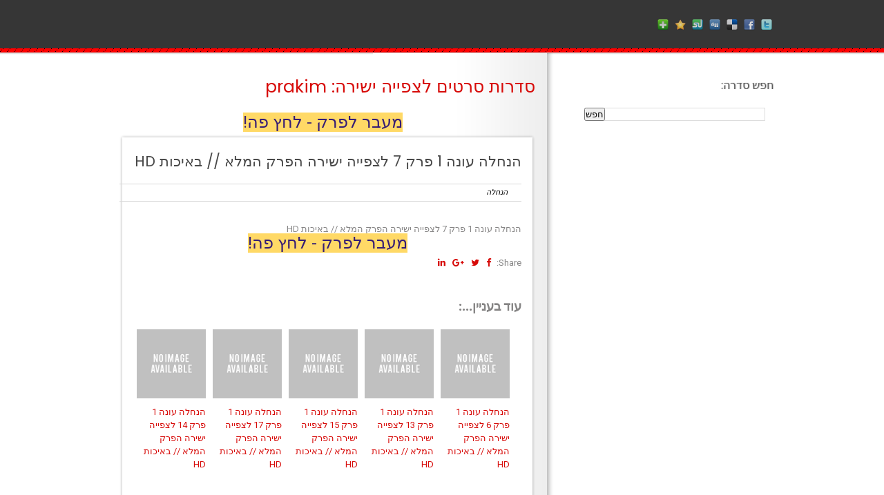

--- FILE ---
content_type: text/html; charset=UTF-8
request_url: http://www.newsmy.xyz/2020/12/1-7-hd_7.html
body_size: 20435
content:
<!DOCTYPE html>
<html class='v2' dir='rtl' lang='en-US' xmlns='http://www.w3.org/1999/xhtml' xmlns:b='http://www.google.com/2005/gml/b' xmlns:data='http://www.google.com/2005/gml/data' xmlns:expr='http://www.google.com/2005/gml/expr'>
<head>
<link href='https://www.blogger.com/static/v1/widgets/2542342212-css_bundle_v2_rtl.css' rel='stylesheet' type='text/css'/>
<script async='async' custom-element='amp-auto-ads' src='https://cdn.ampproject.org/v0/amp-auto-ads-0.1.js'>
</script>
<meta charset='UTF-8'/>
<link href='https://2.bp.blogspot.com/-X7jKr8mi0qY/W05fShYC2EI/AAAAAAAAADc/r7dPUGh0rTcWUVRCYBy_9Ifn8UgD8fVsgCLcBGAs/s1600/f2a0fd3a7113ff683f2cd674841679a5.png' rel='image_src'/>
<meta content='https://2.bp.blogspot.com/-X7jKr8mi0qY/W05fShYC2EI/AAAAAAAAADc/r7dPUGh0rTcWUVRCYBy_9Ifn8UgD8fVsgCLcBGAs/s1600/f2a0fd3a7113ff683f2cd674841679a5.png' property='og:image'/>
<meta content='480' property='og:image:width'/>
<meta content='360' property='og:image:height'/>
<meta content='text/html; charset=UTF-8' http-equiv='Content-Type'/>
<meta content='blogger' name='generator'/>
<link href='http://www.newsmy.xyz/favicon.ico' rel='icon' type='image/x-icon'/>
<link href='http://www.newsmy.xyz/2020/12/1-7-hd_7.html' rel='canonical'/>
<link rel="alternate" type="application/atom+xml" title="סדרות סרטים לצפייה ישירה: prakim - Atom" href="http://www.newsmy.xyz/feeds/posts/default" />
<link rel="alternate" type="application/rss+xml" title="סדרות סרטים לצפייה ישירה: prakim - RSS" href="http://www.newsmy.xyz/feeds/posts/default?alt=rss" />
<link rel="service.post" type="application/atom+xml" title="סדרות סרטים לצפייה ישירה: prakim - Atom" href="https://www.blogger.com/feeds/3126899750182315512/posts/default" />

<link rel="alternate" type="application/atom+xml" title="סדרות סרטים לצפייה ישירה: prakim - Atom" href="http://www.newsmy.xyz/feeds/8290224607727056138/comments/default" />
<!--Can't find substitution for tag [blog.ieCssRetrofitLinks]-->
<meta content='http://www.newsmy.xyz/2020/12/1-7-hd_7.html' property='og:url'/>
<meta content='הנחלה עונה 1 פרק 7 לצפייה ישירה הפרק המלא // באיכות HD' property='og:title'/>
<meta content='הנחלה עונה 1 פרק 7 לצפייה ישירה הפרק המלא // באיכות HD' property='og:description'/>
<link href='https://fonts.googleapis.com/css?family=Poppins:400,500,600,700,300&subset=latin,latin-ext' rel='stylesheet' type='text/css'/>
<link href='https://fonts.googleapis.com/css?family=Roboto:400,400italic,700,700italic&subset=latin,latin-ext' rel='stylesheet' type='text/css'/>
<link href='https://maxcdn.bootstrapcdn.com/font-awesome/4.6.3/css/font-awesome.min.css' rel='stylesheet'/>
<title>הנחלה עונה 1 פרק 7 לצפייה ישירה הפרק המלא // באיכות HD ~ סדרות סרטים לצפייה ישירה: prakim</title>
<!--[if lt IE 9]> <script src="https://oss.maxcdn.com/html5shiv/3.7.2/html5shiv.min.js"></script> <script src="https://oss.maxcdn.com/respond/1.4.2/respond.min.js"></script> <![endif]-->
<style id='page-skin-1' type='text/css'><!--
/*
-----------------------------------------------
Template Name  : Mularonis Magazine
Author         : NewBloggerThemes.com
Author URL     : http://newbloggerthemes.com/
Theme URL      : http://newbloggerthemes.com/mularonis-magazine-blogger-template/
Created Date   : Thursday, September 29, 2016
License        : This free Blogger template is licensed under the Creative Commons Attribution 3.0 License, which permits both personal and commercial use.
However, to satisfy the 'attribution' clause of the license, you are required to keep the footer links intact which provides due credit to its authors. For more specific details about the license, you may visit the URL below:
http://creativecommons.org/licenses/by/3.0/
----------------------------------------------- */
body#layout ul{list-style-type:none;list-style:none}
body#layout ul li{list-style-type:none;list-style:none}
body#layout #headerbwrap {height:auto;}
body#layout #content {}
body#layout .widget_searchnbt {display:none;}
body#layout .social-widgetnbt {display:none;}
body#layout #topnbt {display:none;}
/* Variable definitions
====================
*/
/* Use this with templates/template-twocol.html */
.section,.widget{margin:0;padding:0;}
.section, .widget {margin:0px;padding:0px;line-height: 1.5;}
.widget ul, .widget li {margin:0px;padding:0px;line-height: 1.5;}
html,body,div,span,applet,object,iframe,h1,h2,h3,h4,h5,h6,p,blockquote,pre,a,address,big,cite,code,pre,del,dfn,em,font,img,ins,kbd,q,s,samp,small,strike,strong,tt,var,b,u,i,center,dl,dt,dd,ol,ul,li,fieldset,form,label,legend,table,caption,tbody,tfoot,thead,tr,th,td{margin:0;padding:0;border:0;outline:0;font-size:100%;vertical-align:baseline;background:transparent;font-weight:normal;}
body{line-height:1;}
ol,ul{list-style:none;}
blockquote,q{quotes:none;}
blockquote:before,blockquote:after,q:before,q:after{content:'';content:none;}
:focus{outline:0;}
ins{text-decoration:none;}
del{text-decoration:line-through;}
table{border-collapse:collapse;border-spacing:0;}
ul li{list-style:none;}
h1{font-size:25px;margin-bottom:0.5em;}
h2{font-size:22px;}
h3{font-size:20px;margin-bottom:0.4em;}
h4{font-size:18px;margin-bottom:0.4em;}
h5{font-size:16px;margin-bottom:0.4em;}
h6{font-size:14px;margin-bottom:0.4em;}
code,pre{display:block;background:#ccc;border:1px solid #000;margin:10px 0;overflow:scroll;padding:10px;clear:both;}
.sf-menu,.sf-menu *{margin:0;padding:0;list-style:none;}
.sf-menu{line-height:1.0;}
.sf-menu ul{position:absolute;top:-999em;width:10em;}
.sf-menu ul li{width:100%;}
.sf-menu li:hover{visibility:inherit;}
.sf-menu li{float:left;position:relative;}
.sf-menu a{display:block;position:relative;}
.sf-menu li:hover ul,.sf-menu li.sfHover ul{left:0;top:2.5em;z-index:99;}
ul.sf-menu li:hover li ul,ul.sf-menu li.sfHover li ul{top:-999em;}
ul.sf-menu li li:hover ul,ul.sf-menu li li.sfHover ul{left:10em;top:0;}
ul.sf-menu li li:hover li ul,ul.sf-menu li li.sfHover li ul{top:-999em;}
ul.sf-menu li li li:hover ul,ul.sf-menu li li li.sfHover ul{left:10em;top:0;}
*{margin:0;padding:0;}
/***************LINKS*************************/
a:link,a:visited{color:#d70b09;text-decoration:none;}
a:hover{color:#363636;}
/***************END LINKS*************************/
html body{background:#fff url(https://blogger.googleusercontent.com/img/b/R29vZ2xl/AVvXsEiMcVtNlrtwS5NZctQJKbJhP-WvOvswH2RukJ2T1x5ASLLmHc73fWA_jadW0vIB5vxxKVqx_EK-WZ7rZolUy-wq_1E_jgP3Ryy660MF0BBQNszW1yLVhGE9_aGPffEmNPpmr0mwAm_VVe0/s1600/header.png) repeat-x;font-size:13px;font-family:Roboto,Arial,Verdana,Tahoma,Times New Roman;line-height:1.5;color:#868585;}
h1,h2,h3,h4,h5,h6{font-family:Poppins;}
/***************LAYOUT*************************/
#mainwrapnbt{margin:-2px auto 0;width:960px;background:url(https://blogger.googleusercontent.com/img/b/R29vZ2xl/AVvXsEgKyO7L0JqDXeidKXz7myXUYcFSVZXfz3P3F1N8_eZbFsiflNrj1GvW1LC5DQ8hGWsrP5MJ2VZk2v3sdxhT5l-FfxywodaV72hdNSWmpCv0bViW2cDWd0ObtFkuMGGvqVkmPZmRTeyXepk/s1600/bg.png) repeat-y scroll 380px 0;padding-top:35px;position:relative;z-index:1;overflow:hidden;}
#headernbt{width:645px;height:auto;margin-bottom:20px;}
#blogtitlenbt{float:none;padding-left:2px;}
.site-descriptionnbt{color:#b7b6b6;font-size:13px;}
/* -------- START PAGE MENU -------- */
#topnbt{width:958px;padding-left:2px;height:79px;position:relative;z-index:99;margin:0 auto;}
#topnbt li{float:left;line-height:71px;margin-right:50px;}
#topnbt li a{float:left;display:block;padding:0;color:#ffffff;font-size:12px;}
#topnbt li.current_page_item a,#topnbt li a:hover{color:#ff0000;}
#topnbt li ul{background:#ff0000;width:178px;border:1px solid #790000;margin-top:48px;}
#topnbt ul ul ul{margin-left:50px;margin-top:-1px;}
*+html #topnbt ul ul ul{margin-left:51px;}
#topnbt li li a,#topnbt li li:hover a{line-height:34px!important;padding-left:10px;color:#fff;text-shadow:1px 0 1px #696969;font-size:11px;}
#topnbt li li:hover{background:#790000;}
#s{width:184px;height:24px;padding:5px 0 4px 5px;padding-top:10px\0/;height:19px\0/;margin-bottom:5px;color:#b0afae;font-size:11px;border:1px solid #e0dfdf;}
*+html #s{margin-top:-1px;height:19px;padding-top:10px;}
#contentwrapnbt{float:left;width:615px;margin-bottom:30px;}
#sidebarnbt{float:right;width:300px;}
#sidebar2wnbt{width:100%;background:#363636 url(https://blogger.googleusercontent.com/img/b/R29vZ2xl/AVvXsEiKqfUDB-I6h57LexA0sbk8Ymr0Znbv3HM7DRb_Uf9b0jn60R4ImCp_Jpj4IBW_hh4Vne7dv6WPVVyICEAFU4yXiYHEdGTJQqEQNiEGQIGpuasGoPBAS4_UoSisoKIaNLjpHxAIZ56snJo/s1600/footer.gif) repeat-x scroll bottom;padding-bottom:28px;overflow:hidden;}
#sidebar2nbt{width:960px;margin:0 auto;padding:40px 0 0;overflow:hidden;font-size:12px;}
#footer1nbt,#footer2nbt,#footer3nbt{width:190px;float:left;margin-right:65px;}
#footer4nbt{margin-right:0;float:left;width:190px;}
#sidebar2nbt h2{color:#f0eee9;font-size:16px;padding-bottom:10px;margin-bottom:10px;text-transform:capitalize;}
#sidebar2nbt .widget{margin-bottom:45px !important;overflow:hidden;}
#sidebar2nbt .widget a,#sidebar2nbt .widget a:visited{color:#737272;}
#sidebar2nbt .widget a:hover{color:#db0303;text-decoration:underline;}
#sidebar2nbt .widget ul li{padding:8px 0 8px 0;margin-left:0;background:url(https://blogger.googleusercontent.com/img/b/R29vZ2xl/AVvXsEg6_UCVDpFoiZol9R6s1Q4KPOPdwhL6tsxjBGnAyb79g2aTdVmGfaSx9pbG-tmfFXagw3gaZBV1EDcYH7lCmSGHfL-awib-BbhyeLHsBJw-Uzp07fUOL8aLWlFH4soqfUKVyig-vS9acxY/s1600/wli.gif) repeat-x scroll bottom;}
#sidebar2nbt .widget ul.children{margin:7px 0 -7px 0;}
.custom_images{float:right;}
.custom_images img{margin:28px 2px 0 4px;padding:0;opacity:0.8;filter:alpha(opacity=80);}
.custom_images img:hover{opacity:1;filter:alpha(opacity=100);}
#footernbt{width:960px;clear:both;overflow:hidden;padding:20px 0;margin:0 auto;font-size:11px;text-align:center;}
#footernbt a,#footernbt a:visited{color:#363636;}
#footernbt a:hover{text-decoration:underline;}
#sidebarnbt h2{padding:0 0 15px 0;font-size:16px;color:#5b5b5b;text-shadow:1px 0 1px #b1b1b1;}
#sidebarnbt .widget{clear:both;width:276px;padding:0;overflow:hidden;margin-bottom:30px;}
#sidebarnbt ul.children{margin:6px 0 -6px 0;}
#sidebarnbt ul li{padding:6px 0 6px 12px;margin-left:0;border-bottom:1px solid #e0dfdf;background:url(https://blogger.googleusercontent.com/img/b/R29vZ2xl/AVvXsEihMvgb8Aq7Jtfiy6T0dpZSYahE_nD_JJVUfGeoZ9FikDbPnELndLCItAQ1B6YOvRj3_gjyTP4PDlVPBSI0-U_kDc9yrGa_hg7XZEkzvMXb1vyg5iGuhO_QwXWqwE509ubKK3zdx2Ou8sE/s1600/li.gif) no-repeat scroll 0 15px;}
#sidebarnbt li li{border-bottom:0;border-top:1px solid #e0dfdf;}
#sidebarnbt li:hover{background:url(https://blogger.googleusercontent.com/img/b/R29vZ2xl/AVvXsEjcUovi_DZAromHF_kH9B9E9uKUJpvlcIzGxqi8c-MEeXIMYF7YN96kXVSJjzCp0iEU5fDIFmhSJWGn0J-l5pYKxRQ4o-_JulrFUut49pktj2spQgF4-F8mVvdRriV38m_S5ukqM35NXPQ/s1600/lih.gif) no-repeat scroll 0 15px;}
#sidebarnbt li:hover a{text-decoration:underline;color:#ff0000;}
#sidebarnbt .widget a,#sidebarnbt .widget a:visited{color:#868585;}
#sidebarnbt .widget a:hover{color:#ff0000;}
.textwidget{padding:5px;}
#sidebarnbt .widget-content{padding:5px 0;}
.label-size a{background:#ff0000;border:none!important;color:#ffffff !important;text-shadow:#696969 1px 0 1px !important;float:left;font-size:11px!important;margin:0 3px 8px 0;padding:3px 10px;text-decoration:none;text-transform:capitalize;}
.label-size a:hover{color:#fff;}
.label-count{display:none;}
/***************POST STYLES*************************/
h2.post-title{margin-bottom:20px;line-height:24px;font-size:21px;}
h2.post-title a,h2.post-title a:visited{color:#494949;}
.metanbt{width:556px;margin-left:-16px;padding:4px 20px;border-top:1px solid #d8d8d8;border-bottom:1px solid #d8d8d8;color:#010000;font-style:italic;font-size:11px;}
.metanbt a,.metanbt a:visited{color:#010000;}
.cwarpnbt{float:left;width:197px;position:relative;margin-right:20px;}
.commnbt{background:#ff0000;width:197px;text-align:center;display:block;position:relative;top:162px;height:28px;padding-top:5px;opacity:0.8;filter:alpha(opacity=80);}
a.commnbt,a.commnbt:visited{color:#fff;font-style:italic;font-size:11px;}
a.more-linknbt{background:#ff0000;padding:3px 14px;color:#fff !important;font-size:11px;float:right;margin-right:5px;display:inline;font-style:italic;}
.postmetadatanbt{margin-top:15px;}
.post-topnbt{width:602px;height:7px;background:url(https://blogger.googleusercontent.com/img/b/R29vZ2xl/AVvXsEjeHr5zKcyaZde4OMHsSgjxsR3lb5EI5jqxV68pM0tmys8twDddtl7-DPwjuHYICV9iQoE57tm3DFhtkjuw2DllE_m6WTowUmiq2kPPyf9RZ9CFH8t-WcKVia-VIucICX3Pj5-GJybO6KA/s1600/post-top.png) no-repeat;}
.post,.page{width:562px;padding:20px 20px 40px;background:url(https://blogger.googleusercontent.com/img/b/R29vZ2xl/AVvXsEh2AEsR5g4-yEJfV6BLZ4LfZPTqwhCwFpa2m9EqrSvKDa918x1LCKgmvlI8GwKbmrlYps9_3Z4x2n5JgNJ3z44MwasMT0ZVZEorjQU1ftt1j-Akd_t6zbf2QyHeYhyoRGY9aCbQX4LSxWg/s1600/post-bg.png) repeat-y;overflow:hidden;}
.post-botnbt{width:602px;height:62px;background:url(https://blogger.googleusercontent.com/img/b/R29vZ2xl/AVvXsEiIkuiB4DUxaF1RaU8mxSBvpeftlhjvE8XS_KXGJ8zA7m5WPfLMMZKqCdam7LnOFSzTA7b2vMAUW1bcWTApGMqI3y531pOqDbiuXGI2zKEY7ypR4h_elEq7EWuQrgmafVFCdNRvhpzaxFg/s1600/post-bot.png) no-repeat;margin-bottom:20px;}
.entry-content{margin-top:30px;line-height:20px;}
.entry-content h2{margin-bottom:0.4em;}
.entry-content h1,.entry-content h2,.entry-content h3,.entry-content h4,.entry-content h5,.entry-content h6{margin-top:15px;}
.entry-content p{margin-bottom:10px;}
.entry-content img,.post_thumbnail{padding:0;border:0;}
.entry-content th{padding:0;margin-right:2px;}
.entry-content li{margin-left:20px;list-style:circle;}
.entry-content ol li{list-style:decimal;}
blockquote{border-left:10px solid #666666;margin-left:20px;}
blockquote p{padding:10px;}
/* -------- TABLES -------- */
#contentwrapnbt table{font-size:1.2em;margin:5px 0 25px 1px;}
#contentwrapnbt table td{padding:8px;border: 1px solid #ccc;}
/* -------- END TABLES -------- */
/* -------- SUBSCRIPTION -------- */
ul#topsocnbt{margin-top:-5px;}
ul#topsocnbt li{line-height:52px!important;padding:0!important;background:none!important;}
ul#topsocnbt li a{padding:32px 0 32px 48px!important;margin:0;}
a#twitternbt{background:none;background:url(https://blogger.googleusercontent.com/img/b/R29vZ2xl/AVvXsEjUhS2Nws0caemHs2DHzuwJsEpDfzrzRKdk_tV1BUEAQkj00E9-gKOsSApbBsznTEiS66WbkDphytTe3Q_ZH0G52tA4vA7vXkR_HoZA1o9q1opEBnW6AJqmiC2CLrTENiSZcXtex3hM75Q/s1600/twitter.png) no-repeat scroll 0 21px!important;}
a#socrssnbt{background:none;background:url(https://blogger.googleusercontent.com/img/b/R29vZ2xl/AVvXsEjh1F4OFGjDWh1gJbUCb-FiG1CVftvQwGvtDTfSHtnJJ77PZZlE6azzeV_DglzztezJWd5eI68AiDWobxmXcI4GzkHkEZ60iksPz1n6ZPabQMttWM_zhHJa8dV0Z9MKOklR1YfpLDcMHq8/s1600/rss.png) no-repeat scroll 0 21px!important;}
a#emailnbt{background:none;background:url(https://blogger.googleusercontent.com/img/b/R29vZ2xl/AVvXsEgRd0jFBOr9PfLlzfl1Pmch-CNdTkKY5lSHC4m2KNpTiOPTquW10h8LgGsOaqT19JpgjBakDenF_vC_llBhEzIqAjKvHeLmPzomtiPIc0EVqfMm_NFH1IbDYVFiohuyw0kjRO2YGYqmOzo/s1600/email.png) no-repeat scroll 0 21px!important;}
/* -------- END SUBSCRIPTION -------- */
.flickr_badge_image{float:left;margin-bottom:10px;}
.flickr_badge_image img{width:54px;height:47px;padding:0;margin:0 10px 0 0;border:1px solid #101010;float:left;}
#flickr_badge_image3 img,#flickr_badge_image6 img,#flickr_badge_image9 img,#flickr_badge_image12 img{margin-right:0;}
h2.date-header{margin:10px 0;display:none;}
.main .widget{margin:0 0 5px;padding:0 0 2px;}
.main .Blog{border-bottom-width:0;}
#header .description{}
#comments{padding:10px;margin-bottom:20px;}
#comments h4{font-size:22px;margin-bottom:10px;}
.deleted-comment{font-style:italic;color:gray;}
#blog-pager-newer-link{float:left;}
#blog-pager-older-link{float:right;}
#blog-pager{text-align:center;padding:5px;margin:10px 0;}
.feed-links{clear:both;}
.comment-form{}
#navbar-iframe{height:0;visibility:hidden;display:none;}
.author-profile{background:#f6f6f6;border:1px solid #eee;margin:10px 0 10px 0;padding:8px;overflow:hidden;}
.author-profile img{border:1px solid #ddd;float:left;margin-right:10px;}
.post-iconspbt{margin:5px 0 0 0;padding:0;}
.post-locationpbt{margin:5px 0;padding:0;}
.related-postbwrap{margin:10px auto 0;}
.related-postbwrap h4{font-weight:bold;margin:10px 0 10px;}
.related-post-style-2,.related-post-style-2 li{list-style:none;margin:0;padding:0;}
.related-post-style-2 li{border-top:1px solid #eee;overflow:hidden;padding:10px 0;}
.related-post-style-2 li:first-child{border-top:none;}
.related-post-style-2 .related-post-item-thumbnail{width:80px;height:80px;max-width:none;max-height:none;background-color:transparent;border:none;float:left;margin:2px 10px 0 0;padding:0;}
.related-post-style-2 .related-post-item-title{font-weight:bold;font-size:100%;}
.related-post-style-2 .related-post-item-summary{display:block;}
.related-post-style-3,.related-post-style-3 li{margin:0;padding:0;list-style:none;word-wrap:break-word;overflow:hidden;}
.related-post-style-3 .related-post-item{display:block;float:left;width:100px;height:auto;padding:10px 5px;border-left:0 solid #eee;margin-bottom:-989px;padding-bottom:999px;}
.related-post-style-3 .related-post-item:first-child{border-left:none;}
.related-post-style-3 .related-post-item-thumbnail{display:block;margin:0 0 10px;width:100px;height:auto;max-width:100%;max-height:none;background-color:transparent;border:none;padding:0;}
.related-post-style-3 .related-post-item-title{font-weight:normal;text-decoration:none;}
.pbtsharethisbutt{overflow:hidden;padding:5px 0;margin:0;float:left;}
.pbtsharethisbutt a {padding-left:5px;padding-right:5px;}
.separator a[style="margin-left: 1em; margin-right: 1em;"] {margin-left: auto!important;margin-right: auto!important;}
.separator a[style="clear: left; float: left; margin-bottom: 1em; margin-right: 1em;"] {clear: none !important; float: none !important; margin-bottom: 0em !important; margin-right: 0em !important;}
.separator a[style="clear: left; float: left; margin-bottom: 1em; margin-right: 1em;"] img {float: left !important; margin: 0px 10px 10px 0px;}
.separator a[style="clear: right; float: right; margin-bottom: 1em; margin-left: 1em;"] {clear: none !important; float: none !important; margin-bottom: 0em !important; margin-left: 0em !important;}
.separator a[style="clear: right; float: right; margin-bottom: 1em; margin-left: 1em;"] img {float: right !important; margin: 0px 0px 10px 10px;}
.PopularPosts .widget-content ul li{padding:6px 0;}
.reaction-buttons table{border:none;margin-bottom:5px;}
.reaction-buttons table,.reaction-buttons td{border:none!important;}
.pbtthumbimg{float:left;margin:0 10px 5px 0;padding:4px;border:0 solid #eee;background:none;width:200px;height:auto;}
.site-titlenbt{margin-bottom:10px!important;line-height:1.1;}
.CSS_LIGHTBOX{z-index:1000!important;}

--></style>
<script src='https://ajax.googleapis.com/ajax/libs/jquery/1.12.4/jquery.min.js' type='text/javascript'></script>
<script type='text/javascript'>
//<![CDATA[

/*! jQuery Migrate v1.4.0 | (c) jQuery Foundation and other contributors | jquery.org/license */
"undefined"==typeof jQuery.migrateMute&&(jQuery.migrateMute=!0),function(a,b,c){function d(c){var d=b.console;f[c]||(f[c]=!0,a.migrateWarnings.push(c),d&&d.warn&&!a.migrateMute&&(d.warn("JQMIGRATE: "+c),a.migrateTrace&&d.trace&&d.trace()))}function e(b,c,e,f){if(Object.defineProperty)try{return void Object.defineProperty(b,c,{configurable:!0,enumerable:!0,get:function(){return d(f),e},set:function(a){d(f),e=a}})}catch(g){}a._definePropertyBroken=!0,b[c]=e}a.migrateVersion="1.4.0";var f={};a.migrateWarnings=[],b.console&&b.console.log&&b.console.log("JQMIGRATE: Migrate is installed"+(a.migrateMute?"":" with logging active")+", version "+a.migrateVersion),a.migrateTrace===c&&(a.migrateTrace=!0),a.migrateReset=function(){f={},a.migrateWarnings.length=0},"BackCompat"===document.compatMode&&d("jQuery is not compatible with Quirks Mode");var g=a("<input/>",{size:1}).attr("size")&&a.attrFn,h=a.attr,i=a.attrHooks.value&&a.attrHooks.value.get||function(){return null},j=a.attrHooks.value&&a.attrHooks.value.set||function(){return c},k=/^(?:input|button)$/i,l=/^[238]$/,m=/^(?:autofocus|autoplay|async|checked|controls|defer|disabled|hidden|loop|multiple|open|readonly|required|scoped|selected)$/i,n=/^(?:checked|selected)$/i;e(a,"attrFn",g||{},"jQuery.attrFn is deprecated"),a.attr=function(b,e,f,i){var j=e.toLowerCase(),o=b&&b.nodeType;return i&&(h.length<4&&d("jQuery.fn.attr( props, pass ) is deprecated"),b&&!l.test(o)&&(g?e in g:a.isFunction(a.fn[e])))?a(b)[e](f):("type"===e&&f!==c&&k.test(b.nodeName)&&b.parentNode&&d("Can't change the 'type' of an input or button in IE 6/7/8"),!a.attrHooks[j]&&m.test(j)&&(a.attrHooks[j]={get:function(b,d){var e,f=a.prop(b,d);return f===!0||"boolean"!=typeof f&&(e=b.getAttributeNode(d))&&e.nodeValue!==!1?d.toLowerCase():c},set:function(b,c,d){var e;return c===!1?a.removeAttr(b,d):(e=a.propFix[d]||d,e in b&&(b[e]=!0),b.setAttribute(d,d.toLowerCase())),d}},n.test(j)&&d("jQuery.fn.attr('"+j+"') might use property instead of attribute")),h.call(a,b,e,f))},a.attrHooks.value={get:function(a,b){var c=(a.nodeName||"").toLowerCase();return"button"===c?i.apply(this,arguments):("input"!==c&&"option"!==c&&d("jQuery.fn.attr('value') no longer gets properties"),b in a?a.value:null)},set:function(a,b){var c=(a.nodeName||"").toLowerCase();return"button"===c?j.apply(this,arguments):("input"!==c&&"option"!==c&&d("jQuery.fn.attr('value', val) no longer sets properties"),void(a.value=b))}};var o,p,q=a.fn.init,r=a.parseJSON,s=/^\s*</,t=/\[\s*\w+\s*[~|^$*]?=\s*(?![\s'"])[^#\]]*#/,u=/^([^<]*)(<[\w\W]+>)([^>]*)$/;a.fn.init=function(b,e,f){var g,h;return b&&"string"==typeof b&&!a.isPlainObject(e)&&(g=u.exec(a.trim(b)))&&g[0]&&(s.test(b)||d("$(html) HTML strings must start with '<' character"),g[3]&&d("$(html) HTML text after last tag is ignored"),"#"===g[0].charAt(0)&&(d("HTML string cannot start with a '#' character"),a.error("JQMIGRATE: Invalid selector string (XSS)")),e&&e.context&&(e=e.context),a.parseHTML)?q.call(this,a.parseHTML(g[2],e&&e.ownerDocument||e||document,!0),e,f):("#"===b?(d("jQuery( '#' ) is not a valid selector"),b=[]):t.test(b)&&d("Attribute selectors with '#' must be quoted: '"+b+"'"),h=q.apply(this,arguments),b&&b.selector!==c?(h.selector=b.selector,h.context=b.context):(h.selector="string"==typeof b?b:"",b&&(h.context=b.nodeType?b:e||document)),h)},a.fn.init.prototype=a.fn,a.parseJSON=function(a){return a?r.apply(this,arguments):(d("jQuery.parseJSON requires a valid JSON string"),null)},a.uaMatch=function(a){a=a.toLowerCase();var b=/(chrome)[ \/]([\w.]+)/.exec(a)||/(webkit)[ \/]([\w.]+)/.exec(a)||/(opera)(?:.*version|)[ \/]([\w.]+)/.exec(a)||/(msie) ([\w.]+)/.exec(a)||a.indexOf("compatible")<0&&/(mozilla)(?:.*? rv:([\w.]+)|)/.exec(a)||[];return{browser:b[1]||"",version:b[2]||"0"}},a.browser||(o=a.uaMatch(navigator.userAgent),p={},o.browser&&(p[o.browser]=!0,p.version=o.version),p.chrome?p.webkit=!0:p.webkit&&(p.safari=!0),a.browser=p),e(a,"browser",a.browser,"jQuery.browser is deprecated"),a.boxModel=a.support.boxModel="CSS1Compat"===document.compatMode,e(a,"boxModel",a.boxModel,"jQuery.boxModel is deprecated"),e(a.support,"boxModel",a.support.boxModel,"jQuery.support.boxModel is deprecated"),a.sub=function(){function b(a,c){return new b.fn.init(a,c)}a.extend(!0,b,this),b.superclass=this,b.fn=b.prototype=this(),b.fn.constructor=b,b.sub=this.sub,b.fn.init=function(d,e){var f=a.fn.init.call(this,d,e,c);return f instanceof b?f:b(f)},b.fn.init.prototype=b.fn;var c=b(document);return d("jQuery.sub() is deprecated"),b},a.fn.size=function(){return d("jQuery.fn.size() is deprecated; use the .length property"),this.length};var v=!1;a.swap&&a.each(["height","width","reliableMarginRight"],function(b,c){var d=a.cssHooks[c]&&a.cssHooks[c].get;d&&(a.cssHooks[c].get=function(){var a;return v=!0,a=d.apply(this,arguments),v=!1,a})}),a.swap=function(a,b,c,e){var f,g,h={};v||d("jQuery.swap() is undocumented and deprecated");for(g in b)h[g]=a.style[g],a.style[g]=b[g];f=c.apply(a,e||[]);for(g in b)a.style[g]=h[g];return f},a.ajaxSetup({converters:{"text json":a.parseJSON}});var w=a.fn.data;a.fn.data=function(b){var e,f,g=this[0];return!g||"events"!==b||1!==arguments.length||(e=a.data(g,b),f=a._data(g,b),e!==c&&e!==f||f===c)?w.apply(this,arguments):(d("Use of jQuery.fn.data('events') is deprecated"),f)};var x=/\/(java|ecma)script/i;a.clean||(a.clean=function(b,c,e,f){c=c||document,c=!c.nodeType&&c[0]||c,c=c.ownerDocument||c,d("jQuery.clean() is deprecated");var g,h,i,j,k=[];if(a.merge(k,a.buildFragment(b,c).childNodes),e)for(i=function(a){return!a.type||x.test(a.type)?f?f.push(a.parentNode?a.parentNode.removeChild(a):a):e.appendChild(a):void 0},g=0;null!=(h=k[g]);g++)a.nodeName(h,"script")&&i(h)||(e.appendChild(h),"undefined"!=typeof h.getElementsByTagName&&(j=a.grep(a.merge([],h.getElementsByTagName("script")),i),k.splice.apply(k,[g+1,0].concat(j)),g+=j.length));return k});var y=a.event.add,z=a.event.remove,A=a.event.trigger,B=a.fn.toggle,C=a.fn.live,D=a.fn.die,E=a.fn.load,F="ajaxStart|ajaxStop|ajaxSend|ajaxComplete|ajaxError|ajaxSuccess",G=new RegExp("\\b(?:"+F+")\\b"),H=/(?:^|\s)hover(\.\S+|)\b/,I=function(b){return"string"!=typeof b||a.event.special.hover?b:(H.test(b)&&d("'hover' pseudo-event is deprecated, use 'mouseenter mouseleave'"),b&&b.replace(H,"mouseenter$1 mouseleave$1"))};a.event.props&&"attrChange"!==a.event.props[0]&&a.event.props.unshift("attrChange","attrName","relatedNode","srcElement"),a.event.dispatch&&e(a.event,"handle",a.event.dispatch,"jQuery.event.handle is undocumented and deprecated"),a.event.add=function(a,b,c,e,f){a!==document&&G.test(b)&&d("AJAX events should be attached to document: "+b),y.call(this,a,I(b||""),c,e,f)},a.event.remove=function(a,b,c,d,e){z.call(this,a,I(b)||"",c,d,e)},a.each(["load","unload","error"],function(b,c){a.fn[c]=function(){var a=Array.prototype.slice.call(arguments,0);return"load"===c&&"string"==typeof a[0]?E.apply(this,a):(d("jQuery.fn."+c+"() is deprecated"),a.splice(0,0,c),arguments.length?this.bind.apply(this,a):(this.triggerHandler.apply(this,a),this))}}),a.fn.toggle=function(b,c){if(!a.isFunction(b)||!a.isFunction(c))return B.apply(this,arguments);d("jQuery.fn.toggle(handler, handler...) is deprecated");var e=arguments,f=b.guid||a.guid++,g=0,h=function(c){var d=(a._data(this,"lastToggle"+b.guid)||0)%g;return a._data(this,"lastToggle"+b.guid,d+1),c.preventDefault(),e[d].apply(this,arguments)||!1};for(h.guid=f;g<e.length;)e[g++].guid=f;return this.click(h)},a.fn.live=function(b,c,e){return d("jQuery.fn.live() is deprecated"),C?C.apply(this,arguments):(a(this.context).on(b,this.selector,c,e),this)},a.fn.die=function(b,c){return d("jQuery.fn.die() is deprecated"),D?D.apply(this,arguments):(a(this.context).off(b,this.selector||"**",c),this)},a.event.trigger=function(a,b,c,e){return c||G.test(a)||d("Global events are undocumented and deprecated"),A.call(this,a,b,c||document,e)},a.each(F.split("|"),function(b,c){a.event.special[c]={setup:function(){var b=this;return b!==document&&(a.event.add(document,c+"."+a.guid,function(){a.event.trigger(c,Array.prototype.slice.call(arguments,1),b,!0)}),a._data(this,c,a.guid++)),!1},teardown:function(){return this!==document&&a.event.remove(document,c+"."+a._data(this,c)),!1}}}),a.event.special.ready={setup:function(){this===document&&d("'ready' event is deprecated")}};var J=a.fn.andSelf||a.fn.addBack,K=a.fn.find;if(a.fn.andSelf=function(){return d("jQuery.fn.andSelf() replaced by jQuery.fn.addBack()"),J.apply(this,arguments)},a.fn.find=function(a){var b=K.apply(this,arguments);return b.context=this.context,b.selector=this.selector?this.selector+" "+a:a,b},a.Callbacks){var L=a.Deferred,M=[["resolve","done",a.Callbacks("once memory"),a.Callbacks("once memory"),"resolved"],["reject","fail",a.Callbacks("once memory"),a.Callbacks("once memory"),"rejected"],["notify","progress",a.Callbacks("memory"),a.Callbacks("memory")]];a.Deferred=function(b){var c=L(),e=c.promise();return c.pipe=e.pipe=function(){var b=arguments;return d("deferred.pipe() is deprecated"),a.Deferred(function(d){a.each(M,function(f,g){var h=a.isFunction(b[f])&&b[f];c[g[1]](function(){var b=h&&h.apply(this,arguments);b&&a.isFunction(b.promise)?b.promise().done(d.resolve).fail(d.reject).progress(d.notify):d[g[0]+"With"](this===e?d.promise():this,h?[b]:arguments)})}),b=null}).promise()},c.isResolved=function(){return d("deferred.isResolved is deprecated"),"resolved"===c.state()},c.isRejected=function(){return d("deferred.isRejected is deprecated"),"rejected"===c.state()},b&&b.call(c,c),c}}}(jQuery,window);

//]]>
</script>
<script type='text/javascript'>
//<![CDATA[

/*
 * Superfish v1.4.8 - jQuery menu widget
 * Copyright (c) 2008 Joel Birch
 *
 * Dual licensed under the MIT and GPL licenses:
 * 	http://www.opensource.org/licenses/mit-license.php
 * 	http://www.gnu.org/licenses/gpl.html
 *
 * CHANGELOG: http://users.tpg.com.au/j_birch/plugins/superfish/changelog.txt
 */

;(function($){
	$.fn.superfish = function(op){

		var sf = $.fn.superfish,
			c = sf.c,
			$arrow = $(['<span class="',c.arrowClass,'"> &#187;</span>'].join('')),
			over = function(){
				var $$ = $(this), menu = getMenu($$);
				clearTimeout(menu.sfTimer);
				$$.showSuperfishUl().siblings().hideSuperfishUl();
			},
			out = function(){
				var $$ = $(this), menu = getMenu($$), o = sf.op;
				clearTimeout(menu.sfTimer);
				menu.sfTimer=setTimeout(function(){
					o.retainPath=($.inArray($$[0],o.$path)>-1);
					$$.hideSuperfishUl();
					if (o.$path.length && $$.parents(['li.',o.hoverClass].join('')).length<1){over.call(o.$path);}
				},o.delay);	
			},
			getMenu = function($menu){
				var menu = $menu.parents(['ul.',c.menuClass,':first'].join(''))[0];
				sf.op = sf.o[menu.serial];
				return menu;
			},
			addArrow = function($a){ $a.addClass(c.anchorClass).append($arrow.clone()); };
			
		return this.each(function() {
			var s = this.serial = sf.o.length;
			var o = $.extend({},sf.defaults,op);
			o.$path = $('li.'+o.pathClass,this).slice(0,o.pathLevels).each(function(){
				$(this).addClass([o.hoverClass,c.bcClass].join(' '))
					.filter('li:has(ul)').removeClass(o.pathClass);
			});
			sf.o[s] = sf.op = o;
			
			$('li:has(ul)',this)[($.fn.hoverIntent && !o.disableHI) ? 'hoverIntent' : 'hover'](over,out).each(function() {
				if (o.autoArrows) addArrow( $('>a:first-child',this) );
			})
			.not('.'+c.bcClass)
				.hideSuperfishUl();
			
			var $a = $('a',this);
			$a.each(function(i){
				var $li = $a.eq(i).parents('li');
				$a.eq(i).focus(function(){over.call($li);}).blur(function(){out.call($li);});
			});
			o.onInit.call(this);
			
		}).each(function() {
			menuClasses = [c.menuClass];
			if (sf.op.dropShadows  && !($.browser.msie && $.browser.version < 7)) menuClasses.push(c.shadowClass);
			$(this).addClass(menuClasses.join(' '));
		});
	};

	var sf = $.fn.superfish;
	sf.o = [];
	sf.op = {};
	sf.IE7fix = function(){
		var o = sf.op;
		if ($.browser.msie && $.browser.version > 6 && o.dropShadows && o.animation.opacity!=undefined)
			this.toggleClass(sf.c.shadowClass+'-off');
		};
	sf.c = {
		bcClass     : 'sf-breadcrumb',
		menuClass   : 'sf-js-enabled',
		anchorClass : 'sf-with-ul',
		arrowClass  : 'sf-sub-indicator',
		shadowClass : 'sf-shadow'
	};
	sf.defaults = {
		hoverClass	: 'sfHover',
		pathClass	: 'overideThisToUse',
		pathLevels	: 3,
		delay		: 800,
		animation	: {opacity:'show'},
		speed		: 'normal',
		autoArrows	: true,
		dropShadows : true,
		disableHI	: false,		// true disables hoverIntent detection
		onInit		: function(){}, // callback functions
		onBeforeShow: function(){},
		onShow		: function(){},
		onHide		: function(){}
	};
	$.fn.extend({
		hideSuperfishUl : function(){
			var o = sf.op,
				not = (o.retainPath===true) ? o.$path : '';
			o.retainPath = false;
			var $ul = $(['li.',o.hoverClass].join(''),this).add(this).not(not).removeClass(o.hoverClass)
					.find('>ul').hide().css('visibility','hidden');
			o.onHide.call($ul);
			return this;
		},
		showSuperfishUl : function(){
			var o = sf.op,
				sh = sf.c.shadowClass+'-off',
				$ul = this.addClass(o.hoverClass)
					.find('>ul:hidden').css('visibility','visible');
			sf.IE7fix.call($ul);
			o.onBeforeShow.call($ul);
			$ul.animate(o.animation,o.speed,function(){ sf.IE7fix.call($ul); o.onShow.call($ul); });
			return this;
		}
	});

})(jQuery);

//]]>
</script>
<script type='text/javascript'>
//<![CDATA[

jQuery(document).ready(function($) {

	$('ul.sf-menu').superfish({
		delay: 1000, // one second delay on mouseout
		animation: {
			opacity: 'show',
			height: 'show'
		}, // fade-in and slide-down animation
		speed: 'fast', // faster animation speed
		autoArrows: true, // disable generation of arrow mark-up
		dropShadows: false, // disable drop shadows
		disableHI: true // set to true to disable hoverIntent detection
	});

});

//]]>
</script>
<script type='text/javascript'>
//<![CDATA[

function showrecentcomments(json){for(var i=0;i<a_rc;i++){var b_rc=json.feed.entry[i];var c_rc;if(i==json.feed.entry.length)break;for(var k=0;k<b_rc.link.length;k++){if(b_rc.link[k].rel=='alternate'){c_rc=b_rc.link[k].href;break;}}c_rc=c_rc.replace("#","#comment-");var d_rc=c_rc.split("#");d_rc=d_rc[0];var e_rc=d_rc.split("/");e_rc=e_rc[5];e_rc=e_rc.split(".html");e_rc=e_rc[0];var f_rc=e_rc.replace(/-/g," ");f_rc=f_rc.link(d_rc);var g_rc=b_rc.published.$t;var h_rc=g_rc.substring(0,4);var i_rc=g_rc.substring(5,7);var j_rc=g_rc.substring(8,10);var k_rc=new Array();k_rc[1]="Jan";k_rc[2]="Feb";k_rc[3]="Mar";k_rc[4]="Apr";k_rc[5]="May";k_rc[6]="Jun";k_rc[7]="Jul";k_rc[8]="Aug";k_rc[9]="Sep";k_rc[10]="Oct";k_rc[11]="Nov";k_rc[12]="Dec";if("content" in b_rc){var l_rc=b_rc.content.$t;}else if("summary" in b_rc){var l_rc=b_rc.summary.$t;}else var l_rc="";var re=/<\S[^>]*>/g;l_rc=l_rc.replace(re,"");if(m_rc==true)document.write('On '+k_rc[parseInt(i_rc,10)]+' '+j_rc+' ');document.write('<a href="'+c_rc+'">'+b_rc.author[0].name.$t+'</a> commented');if(n_rc==true)document.write(' on '+f_rc);document.write(': ');if(l_rc.length<o_rc){document.write('<i>&#8220;');document.write(l_rc);document.write('&#8221;</i><br/><br/>');}else{document.write('<i>&#8220;');l_rc=l_rc.substring(0,o_rc);var p_rc=l_rc.lastIndexOf(" ");l_rc=l_rc.substring(0,p_rc);document.write(l_rc+'&hellip;&#8221;</i>');document.write('<br/><br/>');}}}

function rp(json){document.write('<ul>');for(var i=0;i<numposts;i++){document.write('<li>');var entry=json.feed.entry[i];var posttitle=entry.title.$t;var posturl;if(i==json.feed.entry.length)break;for(var k=0;k<entry.link.length;k++){if(entry.link[k].rel=='alternate'){posturl=entry.link[k].href;break}}posttitle=posttitle.link(posturl);var readmorelink="(more)";readmorelink=readmorelink.link(posturl);var postdate=entry.published.$t;var cdyear=postdate.substring(0,4);var cdmonth=postdate.substring(5,7);var cdday=postdate.substring(8,10);var monthnames=new Array();monthnames[1]="Jan";monthnames[2]="Feb";monthnames[3]="Mar";monthnames[4]="Apr";monthnames[5]="May";monthnames[6]="Jun";monthnames[7]="Jul";monthnames[8]="Aug";monthnames[9]="Sep";monthnames[10]="Oct";monthnames[11]="Nov";monthnames[12]="Dec";if("content"in entry){var postcontent=entry.content.$t}else if("summary"in entry){var postcontent=entry.summary.$t}else var postcontent="";var re=/<\S[^>]*>/g;postcontent=postcontent.replace(re,"");document.write(posttitle);if(showpostdate==true)document.write(' - '+monthnames[parseInt(cdmonth,10)]+' '+cdday);if(showpostsummary==true){if(postcontent.length<numchars){document.write(postcontent)}else{postcontent=postcontent.substring(0,numchars);var quoteEnd=postcontent.lastIndexOf(" ");postcontent=postcontent.substring(0,quoteEnd);document.write(postcontent+'...'+readmorelink)}}document.write('</li>')}document.write('</ul>')}

//]]>
</script>
<script type='text/javascript'>
summary_noimg = 400;
summary_img = 300;
img_thumb_height = 150;
img_thumb_width = 200; 
</script>
<script type='text/javascript'>
//<![CDATA[

function removeHtmlTag(strx,chop){ 
	if(strx.indexOf("<")!=-1)
	{
		var s = strx.split("<"); 
		for(var i=0;i<s.length;i++){ 
			if(s[i].indexOf(">")!=-1){ 
				s[i] = s[i].substring(s[i].indexOf(">")+1,s[i].length); 
			} 
		} 
		strx =  s.join(""); 
	}
	chop = (chop < strx.length-1) ? chop : strx.length-2; 
	while(strx.charAt(chop-1)!=' ' && strx.indexOf(' ',chop)!=-1) chop++; 
	strx = strx.substring(0,chop-1); 
	return strx+'...'; 
}

function createSummaryAndThumb(pID){
	var div = document.getElementById(pID);
	var imgtag = "";
	var img = div.getElementsByTagName("img");
	var summ = summary_noimg;
	if(img.length>=1) {	
		imgtag = '<img src="'+img[0].src+'" class="pbtthumbimg"/>';
		summ = summary_img;
	}
	
	var summary = imgtag + '<div>' + removeHtmlTag(div.innerHTML,summ) + '</div>';
	div.innerHTML = summary;
}

//]]>
</script>
<style type='text/css'>
.pbtsharethisbutt {float:none;}
</style>
<style>
#Attribution1 {
display: none;
}
</style>
<style>
#eXTReMe-Free-stvhd {
display: none;
}
</style><link href='https://www.blogger.com/dyn-css/authorization.css?targetBlogID=3126899750182315512&amp;zx=e7df1f88-992c-44ea-a91c-7f05ec575b3b' media='none' onload='if(media!=&#39;all&#39;)media=&#39;all&#39;' rel='stylesheet'/><noscript><link href='https://www.blogger.com/dyn-css/authorization.css?targetBlogID=3126899750182315512&amp;zx=e7df1f88-992c-44ea-a91c-7f05ec575b3b' rel='stylesheet'/></noscript>
<meta name='google-adsense-platform-account' content='ca-host-pub-1556223355139109'/>
<meta name='google-adsense-platform-domain' content='blogspot.com'/>

</head>
<body>
<div id='topnbt'>
<ul class='sf-menu'>
</ul>
<div class='custom_images'>
<a class='addthis_button_twitter'><img alt='Twitter' height='16' src='https://blogger.googleusercontent.com/img/b/R29vZ2xl/AVvXsEgO4IbMLwYkenCTLPmzckNCVqSwvF-IuZxrIiVE3mp_LsqDnlBnrjzCllp_MXDkKI3kC089ttp_8CgfoJU8FFEMg_u3EmiqHWv106BfqzADErbUhnMpHjXkW6FMwlqOEcvP7XNR2diVLPw/s1600/twitter.png' width='16'/></a>
<a class='addthis_button_facebook'><img alt='Facebook' height='16' src='https://blogger.googleusercontent.com/img/b/R29vZ2xl/AVvXsEjhGXH6_39S_DVwO3JCoQRsFcdDhoozyH7FkzHm8gFddZcbN-V8fXbrNQ3Vi3A0BUitmv0sYD-OqPheEKH0y0OyPuSEwHFpJs9MT0sByYkriW-Vcwop202sSqvPkFapJClRkhxVg8VQw0E/s1600/facebook.png' width='16'/></a>
<a class='addthis_button_delicious'><img alt='Delicious' height='16' src='https://blogger.googleusercontent.com/img/b/R29vZ2xl/AVvXsEjNl60n-BJ_EKyv_9S8yVA_WmXOcis_y1NC0q1rIsCVIrrJl9e4BuBkhroD9l4Kg2T1AKiTrlT90zPDtt2SV9rx0HsVRILrdSiYH2mkV6e2CMBidzCUzo324ozo2M8pcErSJ42UVwAMyU4/s1600/delicious.png' width='16'/></a>
<a class='addthis_button_digg'><img alt='Digg' height='16' src='https://blogger.googleusercontent.com/img/b/R29vZ2xl/AVvXsEiTjyqcnE-fQWq8uS_5W8h_-2N_Vc9sfsS9tiYFoh5QipBHULINotWgMkYII_H_KK1vSueg5o1hh_lOje6L0YWwrt0EecEpLCypyNFTB-f6Cl_bhUOJM528T2BMPRFYqTfRCutXoXzbrm4/s1600/digg.png' width='16'/></a>
<a class='addthis_button_stumbleupon'><img alt='Stumbleupon' height='16' src='https://blogger.googleusercontent.com/img/b/R29vZ2xl/AVvXsEiFCTwjB45bXth9dcvu6lnDD_t1y3vJLiVXHpCcwMGhUhRSPORcYToMzL8QLLnV7HDovQZSzZSLe-6KJylhn1-waS5gHles0QxvruxZIUBd1XAQb9skylm0TzPP7QPXT3k_G0Q2mckXjbk/s1600/stumbleupon.png' width='16'/></a>
<a class='addthis_button_favorites'><img alt='Favorites' height='16' src='https://blogger.googleusercontent.com/img/b/R29vZ2xl/AVvXsEjCerbgk6L5gwD0oWQbMmDjRrhpGQap6GWXjpMDPKpuFkTyLQY3tmGxMNIyagIjgC2XyuA0T-FZTZIajAYE48TiVgU7ueseHzj9ofmMrR5RrVDV-ZVQJ6Hye9S6vVAUblfsEwdoj_vYShM/s1600/favorites.png' width='16'/></a>
<a class='addthis_button_more'><img alt='More' height='16' src='https://blogger.googleusercontent.com/img/b/R29vZ2xl/AVvXsEhTSGKkn3st7p2JXtl7EWAit5FL_P206u5t4vZZoO8DcGJ5nzrg5oOr6OvKLLlmevbzHFjlRhwz1h2Ou4uCk6LILCRfySLCLMJVqEtO2T1c65A8veDf7rW0uO30eTl1I7lOwtYN7gDTCZg/s1600/more.png' width='16'/></a>
</div>
<script src='https://s7.addthis.com/js/250/addthis_widget.js' type='text/javascript'></script>
</div><!-- END PAGE MENU -->
<div id='mainwrapnbt'>
<div id='contentwrapnbt'>
<div id='headernbt'>
<div id='blogtitlenbt'>
<div class='siteheadersec section' id='siteheadersec'><div class='widget Header' data-version='1' id='Header1'>
<div id='header-inner'>
<div class='titlewrapper'>
<h1 class='site-titlenbt'>
<a href='http://www.newsmy.xyz/'>סדרות סרטים לצפייה ישירה: prakim</a>
</h1>
</div>
<div class='site-descriptionnbt'>
</div>
</div>
</div></div>
</div>
</div>
<div style='text-align: center;'>
<a href='https://did.li/SK6ql'><span style='background-color: #ffd966; color: #351c75; font-size: x-large;'><b>מעבר לפרק - לחץ פה!</b></span></a></div>
<div class='mainblogsec section' id='mainblogsec'><div class='widget Blog' data-version='1' id='Blog1'>
<div class='blog-posts hfeed'>
<!--Can't find substitution for tag [defaultAdStart]-->

          <div class="date-outer">
        

          <div class="date-posts">
        
<div class='post-outer'>
<div class='post-topnbt'></div>
<div class='post hentry'>
<a name='8290224607727056138'></a>
<h2 class='post-title entry-title' itemprop='headline'>
<a href='http://www.newsmy.xyz/2020/12/1-7-hd_7.html'>הנחלה עונה 1 פרק 7 לצפייה ישירה הפרק המלא // באיכות HD</a>
</h2>
<div class='metanbt'>
<a href='http://www.newsmy.xyz/search/label/%D7%94%D7%A0%D7%97%D7%9C%D7%94' rel='tag'>הנחלה</a>&nbsp;&nbsp;
<span class='item-control blog-admin pid-2093599103'>
<a href='https://www.blogger.com/post-edit.g?blogID=3126899750182315512&postID=8290224607727056138&from=pencil' title='ערוך פרסום'>
<img alt='' class='icon-action' height='18' src='http://img2.blogblog.com/img/icon18_edit_allbkg.gif' width='18'/>
</a>
</span>
</div>
<div class='post-header-line-1'></div>
<div class='post-body entry-content' id='post-body-8290224607727056138'>
הנחלה עונה 1 פרק 7 לצפייה ישירה הפרק המלא // באיכות HD
<div style='text-align: center;'>
<a href='https://did.li/SK6ql'><span style='background-color: #ffd966; color: #351c75; font-size: x-large;'><b>מעבר לפרק - לחץ פה!</b></span></a></div>
<div class='pbtsharethisbutt'>
Share: <a href='https://www.facebook.com/share.php?v=4&src=bm&u=http://www.newsmy.xyz/2020/12/1-7-hd_7.html&t=הנחלה עונה 1 פרק 7 לצפייה ישירה הפרק המלא // באיכות HD' onclick='window.open(this.href,"sharer","toolbar=0,status=0,width=626,height=436"); return false;' rel='nofollow' target='_blank' title='Share this on Facebook'><i class='fa fa-facebook'></i></a><a href='https://twitter.com/home?status=הנחלה עונה 1 פרק 7 לצפייה ישירה הפרק המלא // באיכות HD -- http://www.newsmy.xyz/2020/12/1-7-hd_7.html' rel='nofollow' target='_blank' title='Tweet This!'><i class='fa fa-twitter'></i></a><a href='https://plus.google.com/share?url=http://www.newsmy.xyz/2020/12/1-7-hd_7.html' onclick='javascript:window.open(this.href,   "", "menubar=no,toolbar=no,resizable=yes,scrollbars=yes,height=600,width=600");return false;' rel='nofollow' target='_blank' title='Share this on Google+'><i class='fa fa-google-plus'></i></a><a href='https://www.linkedin.com/shareArticle?mini=true&title=הנחלה עונה 1 פרק 7 לצפייה ישירה הפרק המלא // באיכות HD&url=http://www.newsmy.xyz/2020/12/1-7-hd_7.html' rel='nofollow' target='_blank' title='Share this on Linkedin'><i class='fa fa-linkedin'></i></a>
</div>
<div style='clear: both;'></div>
</div>
<div class='post-iconspbt'>
<span class='post-icons' style='padding-right:10px;'>
</span>
<div class='post-share-buttons goog-inline-block'>
</div>
<div style='clear: both;'></div>
</div>
<div class='post-location post-locationpbt'>
</div>
<div class='related-postbwrap' id='bpostrelated-post'></div>
<div style='clear: both;'></div>
<script type='text/javascript'>
var labelArray = [
  "הנחלה"
];
var relatedPostConfig = {
homePage: "http://www.newsmy.xyz/",
widgetTitle: "<h4>עוד בעניין...:</h4>",
numbrelatedPosts: 5,
summaryLength: 150,
titleLength: "auto",
thumbnailSize: 100,
noImage: "https://2.bp.blogspot.com/-MRMwGgZhdsM/VsmJ1VEpD0I/AAAAAAAAREk/Jcx4UNhVRT8/s1600/no_image.jpg",
containerId: "bpostrelated-post",
newTabLink: false,
moreText: "Read More",
widgetStyle: 3,
callBack: function() {}
};
</script>
<script type='text/javascript'>
//<![CDATA[

/*! Related Post Widget for Blogger by Taufik Nurrohman => http://gplus.to/tovic */
var randomRelatedIndex,showRelatedPost;(function(n,m,k){var d={widgetTitle:"<h4>Artikel Terkait:</h4>",widgetStyle:1,homePage:"http://www.dte.web.id",numbrelatedPosts:7,summaryLength:370,titleLength:"auto",thumbnailSize:72,noImage:"[data-uri]",containerId:"related-post",newTabLink:false,moreText:"Baca Selengkapnya",callBack:function(){}};for(var f in relatedPostConfig){d[f]=(relatedPostConfig[f]=="undefined")?d[f]:relatedPostConfig[f]}var j=function(a){var b=m.createElement("script");b.type="text/javascript";b.src=a;k.appendChild(b)},o=function(b,a){return Math.floor(Math.random()*(a-b+1))+b},l=function(a){var p=a.length,c,b;if(p===0){return false}while(--p){c=Math.floor(Math.random()*(p+1));b=a[p];a[p]=a[c];a[c]=b}return a},e=(typeof labelArray=="object"&&labelArray.length>0)?"/-/"+l(labelArray)[0]:"",h=function(b){var c=b.feed.openSearch$totalResults.$t-d.numbrelatedPosts,a=o(1,(c>0?c:1));j(d.homePage.replace(/\/$/,"")+"/feeds/posts/summary"+e+"?alt=json-in-script&orderby=updated&start-index="+a+"&max-results="+d.numbrelatedPosts+"&callback=showRelatedPost")},g=function(z){var s=document.getElementById(d.containerId),x=l(z.feed.entry),A=d.widgetStyle,c=d.widgetTitle+'<ul class="related-post-style-'+A+'">',b=d.newTabLink?' target="_blank"':"",y='<span style="display:block;clear:both;"></span>',v,t,w,r,u;if(!s){return}for(var q=0;q<d.numbrelatedPosts;q++){if(q==x.length){break}t=x[q].title.$t;w=(d.titleLength!=="auto"&&d.titleLength<t.length)?t.substring(0,d.titleLength)+"&hellip;":t;r=("media$thumbnail" in x[q]&&d.thumbnailSize!==false)?x[q].media$thumbnail.url.replace(/\/s[0-9]+(\-c)?/,"/s"+d.thumbnailSize+"-c"):d.noImage;u=("summary" in x[q]&&d.summaryLength>0)?x[q].summary.$t.replace(/<br ?\/?>/g," ").replace(/<.*?>/g,"").replace(/[<>]/g,"").substring(0,d.summaryLength)+"&hellip;":"";for(var p=0,a=x[q].link.length;p<a;p++){v=(x[q].link[p].rel=="alternate")?x[q].link[p].href:"#"}if(A==2){c+='<li><img alt="" class="related-post-item-thumbnail" src="'+r+'" width="'+d.thumbnailSize+'" height="'+d.thumbnailSize+'"><a class="related-post-item-title" title="'+t+'" href="'+v+'"'+b+">"+w+'</a><span class="related-post-item-summary"><span class="related-post-item-summary-text">'+u+'</span> <a href="'+v+'" class="related-post-item-more"'+b+">"+d.moreText+"</a></span>"+y+"</li>"}else{if(A==3||A==4){c+='<li class="related-post-item" tabindex="0"><a class="related-post-item-title" href="'+v+'"'+b+'><img alt="" class="related-post-item-thumbnail" src="'+r+'" width="'+d.thumbnailSize+'" height="'+d.thumbnailSize+'"></a><div class="related-post-item-tooltip"><a class="related-post-item-title" title="'+t+'" href="'+v+'"'+b+">"+w+"</a></div>"+y+"</li>"}else{if(A==5){c+='<li class="related-post-item" tabindex="0"><a class="related-post-item-wrapper" href="'+v+'" title="'+t+'"'+b+'><img alt="" class="related-post-item-thumbnail" src="'+r+'" width="'+d.thumbnailSize+'" height="'+d.thumbnailSize+'"><span class="related-post-item-tooltip">'+w+"</span></a>"+y+"</li>"}else{if(A==6){c+='<li><a class="related-post-item-title" title="'+t+'" href="'+v+'"'+b+">"+w+'</a><div class="related-post-item-tooltip"><img alt="" class="related-post-item-thumbnail" src="'+r+'" width="'+d.thumbnailSize+'" height="'+d.thumbnailSize+'"><span class="related-post-item-summary"><span class="related-post-item-summary-text">'+u+"</span></span>"+y+"</div></li>"}else{c+='<li><a title="'+t+'" href="'+v+'"'+b+">"+w+"</a></li>"}}}}}s.innerHTML=c+="</ul>"+y;d.callBack()};randomRelatedIndex=h;showRelatedPost=g;j(d.homePage.replace(/\/$/,"")+"/feeds/posts/summary"+e+"?alt=json-in-script&orderby=updated&max-results=0&callback=randomRelatedIndex")})(window,document,document.getElementsByTagName("head")[0]);

//]]>
</script>
</div>
<div class='post-botnbt'></div>
<div style='clear: both;'></div>
<div class='blog-pager' id='blog-pager'>
<span id='blog-pager-newer-link'>
<a class='blog-pager-newer-link' href='http://www.newsmy.xyz/2020/12/4-3-hd.html' id='Blog1_blog-pager-newer-link' title='רשומה חדשה יותר'>רשומה חדשה יותר</a>
</span>
<span id='blog-pager-older-link'>
<a class='blog-pager-older-link' href='http://www.newsmy.xyz/2020/12/3-7-hd_7.html' id='Blog1_blog-pager-older-link' title='רשומה ישנה יותר'>רשומה ישנה יותר</a>
</span>
<a class='home-link' href='http://www.newsmy.xyz/'>דף הבית</a>
</div>
<div class='clear'></div>
<div class='comments' id='comments'>
<a name='comments'></a>
<div id='backlinks-container'>
<div id='Blog1_backlinks-container'>
</div>
</div>
</div>
</div>
<!--Can't find substitution for tag [defaultAdEnd]-->
<div class='inline-ad'>
</div>
<!--Can't find substitution for tag [adStart]-->

        </div></div>
      
<!--Can't find substitution for tag [adEnd]-->
</div>
<div style='clear: both;'></div>
</div><div class='widget HTML' data-version='1' id='HTML1'>
<div class='widget-content'>
<script data-cfasync='false' type='text/javascript' src='//p203293.clksite.com/adServe/banners?tid=203293_796857_1'></script><script data-cfasync='false' type='text/javascript' src='//p203293.clksite.com/adServe/banners?tid=203293_796857_1'></script><script data-cfasync='false' type='text/javascript' src='//p203293.clksite.com/adServe/banners?tid=203293_796857_0'></script><script data-cfasync='false' type='text/javascript' src='//p203293.clksite.com/adServe/banners?tid=203293_796857_0'></script>
</div>
<div class='clear'></div>
</div></div>
</div>
<div id='sidebarnbt'>
<div class='sidebarwidgetsarea section' id='sidebarwidgetsarea'><div class='widget BlogSearch' data-version='1' id='BlogSearch1'>
<h2 class='title'>חפש סדרה:</h2>
<div class='widget-content'>
<div id='BlogSearch1_form'>
<form action='http://www.newsmy.xyz/search' class='gsc-search-box' target='_top'>
<table cellpadding='0' cellspacing='0' class='gsc-search-box'>
<tbody>
<tr>
<td class='gsc-input'>
<input autocomplete='off' class='gsc-input' name='q' size='10' title='search' type='text' value=''/>
</td>
<td class='gsc-search-button'>
<input class='gsc-search-button' title='search' type='submit' value='חפש'/>
</td>
</tr>
</tbody>
</table>
</form>
</div>
</div>
<div class='clear'></div>
</div><div class='widget Navbar' data-version='1' id='Navbar1'><script type="text/javascript">
    function setAttributeOnload(object, attribute, val) {
      if(window.addEventListener) {
        window.addEventListener('load',
          function(){ object[attribute] = val; }, false);
      } else {
        window.attachEvent('onload', function(){ object[attribute] = val; });
      }
    }
  </script>
<div id="navbar-iframe-container"></div>
<script type="text/javascript" src="https://apis.google.com/js/platform.js"></script>
<script type="text/javascript">
      gapi.load("gapi.iframes:gapi.iframes.style.bubble", function() {
        if (gapi.iframes && gapi.iframes.getContext) {
          gapi.iframes.getContext().openChild({
              url: 'https://www.blogger.com/navbar/3126899750182315512?po\x3d8290224607727056138\x26origin\x3dhttp://www.newsmy.xyz',
              where: document.getElementById("navbar-iframe-container"),
              id: "navbar-iframe"
          });
        }
      });
    </script><script type="text/javascript">
(function() {
var script = document.createElement('script');
script.type = 'text/javascript';
script.src = '//pagead2.googlesyndication.com/pagead/js/google_top_exp.js';
var head = document.getElementsByTagName('head')[0];
if (head) {
head.appendChild(script);
}})();
</script>
</div>
</div>
</div>
</div>
<div id='sidebar2wnbt'>
<div id='sidebar2nbt'>
<div id='footer1nbt'>
<div class='footerwidgetcol no-items section' id='footerwidgetcol-1'></div>
</div>
<div id='footer2nbt'>
<div class='footerwidgetcol no-items section' id='footerwidgetcol-2'></div>
</div>
<div id='footer3nbt'>
<div class='footerwidgetcol no-items section' id='footerwidgetcol-3'></div>
</div>
<div id='footer4nbt'>
<div class='footerwidgetcol no-items section' id='footerwidgetcol-4'></div>
</div>
</div>
</div>
<div id='footernbt'>
<!-- Do not edit or remove credits without our permission: newbloggerthemes.com -->
Copyright &#169; <script type='text/javascript'>var creditsyear = new Date();document.write(creditsyear.getFullYear());</script>
<a href='http://www.newsmy.xyz/'>סדרות סרטים לצפייה ישירה: prakim</a> | Powered by <a href='http://www.blogger.com/'>Blogger</a><br/>Design by <a href='http://www.simplewpthemes.com/' target='_blank'>SimpleWpThemes</a> | Blogger Theme by <a href='http://newbloggerthemes.com/' target='_blank' title='NewBloggerThemes.com'>NewBloggerThemes.com</a>
</div>

<script type="text/javascript" src="https://www.blogger.com/static/v1/widgets/1350801215-widgets.js"></script>
<script type='text/javascript'>
window['__wavt'] = 'AOuZoY7t3XNZVLY200m7MVpML9kjiqqb_A:1768146181964';_WidgetManager._Init('//www.blogger.com/rearrange?blogID\x3d3126899750182315512','//www.newsmy.xyz/2020/12/1-7-hd_7.html','3126899750182315512');
_WidgetManager._SetDataContext([{'name': 'blog', 'data': {'blogId': '3126899750182315512', 'title': '\u05e1\u05d3\u05e8\u05d5\u05ea \u05e1\u05e8\u05d8\u05d9\u05dd \u05dc\u05e6\u05e4\u05d9\u05d9\u05d4 \u05d9\u05e9\u05d9\u05e8\u05d4: prakim', 'url': 'http://www.newsmy.xyz/2020/12/1-7-hd_7.html', 'canonicalUrl': 'http://www.newsmy.xyz/2020/12/1-7-hd_7.html', 'homepageUrl': 'http://www.newsmy.xyz/', 'searchUrl': 'http://www.newsmy.xyz/search', 'canonicalHomepageUrl': 'http://www.newsmy.xyz/', 'blogspotFaviconUrl': 'http://www.newsmy.xyz/favicon.ico', 'bloggerUrl': 'https://www.blogger.com', 'hasCustomDomain': true, 'httpsEnabled': false, 'enabledCommentProfileImages': true, 'gPlusViewType': 'FILTERED_POSTMOD', 'adultContent': false, 'analyticsAccountNumber': '', 'encoding': 'UTF-8', 'locale': 'he', 'localeUnderscoreDelimited': 'en', 'languageDirection': 'rtl', 'isPrivate': false, 'isMobile': false, 'isMobileRequest': false, 'mobileClass': '', 'isPrivateBlog': false, 'isDynamicViewsAvailable': true, 'feedLinks': '\x3clink rel\x3d\x22alternate\x22 type\x3d\x22application/atom+xml\x22 title\x3d\x22\u05e1\u05d3\u05e8\u05d5\u05ea \u05e1\u05e8\u05d8\u05d9\u05dd \u05dc\u05e6\u05e4\u05d9\u05d9\u05d4 \u05d9\u05e9\u05d9\u05e8\u05d4: prakim - Atom\x22 href\x3d\x22http://www.newsmy.xyz/feeds/posts/default\x22 /\x3e\n\x3clink rel\x3d\x22alternate\x22 type\x3d\x22application/rss+xml\x22 title\x3d\x22\u05e1\u05d3\u05e8\u05d5\u05ea \u05e1\u05e8\u05d8\u05d9\u05dd \u05dc\u05e6\u05e4\u05d9\u05d9\u05d4 \u05d9\u05e9\u05d9\u05e8\u05d4: prakim - RSS\x22 href\x3d\x22http://www.newsmy.xyz/feeds/posts/default?alt\x3drss\x22 /\x3e\n\x3clink rel\x3d\x22service.post\x22 type\x3d\x22application/atom+xml\x22 title\x3d\x22\u05e1\u05d3\u05e8\u05d5\u05ea \u05e1\u05e8\u05d8\u05d9\u05dd \u05dc\u05e6\u05e4\u05d9\u05d9\u05d4 \u05d9\u05e9\u05d9\u05e8\u05d4: prakim - Atom\x22 href\x3d\x22https://www.blogger.com/feeds/3126899750182315512/posts/default\x22 /\x3e\n\n\x3clink rel\x3d\x22alternate\x22 type\x3d\x22application/atom+xml\x22 title\x3d\x22\u05e1\u05d3\u05e8\u05d5\u05ea \u05e1\u05e8\u05d8\u05d9\u05dd \u05dc\u05e6\u05e4\u05d9\u05d9\u05d4 \u05d9\u05e9\u05d9\u05e8\u05d4: prakim - Atom\x22 href\x3d\x22http://www.newsmy.xyz/feeds/8290224607727056138/comments/default\x22 /\x3e\n', 'meTag': '', 'adsenseHostId': 'ca-host-pub-1556223355139109', 'adsenseHasAds': true, 'adsenseAutoAds': false, 'boqCommentIframeForm': true, 'loginRedirectParam': '', 'view': '', 'dynamicViewsCommentsSrc': '//www.blogblog.com/dynamicviews/4224c15c4e7c9321/js/comments.js', 'dynamicViewsScriptSrc': '//www.blogblog.com/dynamicviews/617ee3b89bd337b4', 'plusOneApiSrc': 'https://apis.google.com/js/platform.js', 'disableGComments': true, 'interstitialAccepted': false, 'sharing': {'platforms': [{'name': '\u05e7\u05d1\u05dc \u05e7\u05d9\u05e9\u05d5\u05e8', 'key': 'link', 'shareMessage': '\u05e7\u05d1\u05dc \u05e7\u05d9\u05e9\u05d5\u05e8', 'target': ''}, {'name': 'Facebook', 'key': 'facebook', 'shareMessage': '\u05e9\u05ea\u05e3 \u05d1-Facebook', 'target': 'facebook'}, {'name': 'BlogThis!', 'key': 'blogThis', 'shareMessage': 'BlogThis!', 'target': 'blog'}, {'name': 'X', 'key': 'twitter', 'shareMessage': '\u05e9\u05ea\u05e3 \u05d1-X', 'target': 'twitter'}, {'name': 'Pinterest', 'key': 'pinterest', 'shareMessage': '\u05e9\u05ea\u05e3 \u05d1-Pinterest', 'target': 'pinterest'}, {'name': '\u05d0\u05d9\u05de\u05d9\u05d9\u05dc', 'key': 'email', 'shareMessage': '\u05d0\u05d9\u05de\u05d9\u05d9\u05dc', 'target': 'email'}], 'disableGooglePlus': true, 'googlePlusShareButtonWidth': 0, 'googlePlusBootstrap': '\x3cscript type\x3d\x22text/javascript\x22\x3ewindow.___gcfg \x3d {\x27lang\x27: \x27en\x27};\x3c/script\x3e'}, 'hasCustomJumpLinkMessage': false, 'jumpLinkMessage': '\u05d4\u05de\u05e9\u05da \u05dc\u05e7\u05e8\u05d5\u05d0', 'pageType': 'item', 'postId': '8290224607727056138', 'pageName': '\u05d4\u05e0\u05d7\u05dc\u05d4 \u05e2\u05d5\u05e0\u05d4 1 \u05e4\u05e8\u05e7 7 \u05dc\u05e6\u05e4\u05d9\u05d9\u05d4 \u05d9\u05e9\u05d9\u05e8\u05d4 \u05d4\u05e4\u05e8\u05e7 \u05d4\u05de\u05dc\u05d0 // \u05d1\u05d0\u05d9\u05db\u05d5\u05ea HD', 'pageTitle': '\u05e1\u05d3\u05e8\u05d5\u05ea \u05e1\u05e8\u05d8\u05d9\u05dd \u05dc\u05e6\u05e4\u05d9\u05d9\u05d4 \u05d9\u05e9\u05d9\u05e8\u05d4: prakim: \u05d4\u05e0\u05d7\u05dc\u05d4 \u05e2\u05d5\u05e0\u05d4 1 \u05e4\u05e8\u05e7 7 \u05dc\u05e6\u05e4\u05d9\u05d9\u05d4 \u05d9\u05e9\u05d9\u05e8\u05d4 \u05d4\u05e4\u05e8\u05e7 \u05d4\u05de\u05dc\u05d0 // \u05d1\u05d0\u05d9\u05db\u05d5\u05ea HD'}}, {'name': 'features', 'data': {}}, {'name': 'messages', 'data': {'edit': '\u05e2\u05e8\u05d5\u05da', 'linkCopiedToClipboard': '\u05d4\u05e7\u05d9\u05e9\u05d5\u05e8 \u05d4\u05d5\u05e2\u05ea\u05e7 \u05dc\u05dc\u05d5\u05d7!', 'ok': '\u05d0\u05d9\u05e9\u05d5\u05e8', 'postLink': '\u05e4\u05e8\u05e1\u05dd \u05d0\u05ea \u05d4\u05e7\u05d9\u05e9\u05d5\u05e8'}}, {'name': 'template', 'data': {'name': 'custom', 'localizedName': '\u05de\u05d5\u05ea\u05d0\u05de\u05ea \u05d0\u05d9\u05e9\u05d9\u05ea', 'isResponsive': false, 'isAlternateRendering': false, 'isCustom': true}}, {'name': 'view', 'data': {'classic': {'name': 'classic', 'url': '?view\x3dclassic'}, 'flipcard': {'name': 'flipcard', 'url': '?view\x3dflipcard'}, 'magazine': {'name': 'magazine', 'url': '?view\x3dmagazine'}, 'mosaic': {'name': 'mosaic', 'url': '?view\x3dmosaic'}, 'sidebar': {'name': 'sidebar', 'url': '?view\x3dsidebar'}, 'snapshot': {'name': 'snapshot', 'url': '?view\x3dsnapshot'}, 'timeslide': {'name': 'timeslide', 'url': '?view\x3dtimeslide'}, 'isMobile': false, 'title': '\u05d4\u05e0\u05d7\u05dc\u05d4 \u05e2\u05d5\u05e0\u05d4 1 \u05e4\u05e8\u05e7 7 \u05dc\u05e6\u05e4\u05d9\u05d9\u05d4 \u05d9\u05e9\u05d9\u05e8\u05d4 \u05d4\u05e4\u05e8\u05e7 \u05d4\u05de\u05dc\u05d0 // \u05d1\u05d0\u05d9\u05db\u05d5\u05ea HD', 'description': '\u05d4\u05e0\u05d7\u05dc\u05d4 \u05e2\u05d5\u05e0\u05d4 1 \u05e4\u05e8\u05e7 7 \u05dc\u05e6\u05e4\u05d9\u05d9\u05d4 \u05d9\u05e9\u05d9\u05e8\u05d4 \u05d4\u05e4\u05e8\u05e7 \u05d4\u05de\u05dc\u05d0 // \u05d1\u05d0\u05d9\u05db\u05d5\u05ea HD', 'url': 'http://www.newsmy.xyz/2020/12/1-7-hd_7.html', 'type': 'item', 'isSingleItem': true, 'isMultipleItems': false, 'isError': false, 'isPage': false, 'isPost': true, 'isHomepage': false, 'isArchive': false, 'isLabelSearch': false, 'postId': 8290224607727056138}}]);
_WidgetManager._RegisterWidget('_HeaderView', new _WidgetInfo('Header1', 'siteheadersec', document.getElementById('Header1'), {}, 'displayModeFull'));
_WidgetManager._RegisterWidget('_BlogView', new _WidgetInfo('Blog1', 'mainblogsec', document.getElementById('Blog1'), {'cmtInteractionsEnabled': false, 'lightboxEnabled': true, 'lightboxModuleUrl': 'https://www.blogger.com/static/v1/jsbin/4079204270-lbx__iw.js', 'lightboxCssUrl': 'https://www.blogger.com/static/v1/v-css/828616780-lightbox_bundle_rtl.css'}, 'displayModeFull'));
_WidgetManager._RegisterWidget('_HTMLView', new _WidgetInfo('HTML1', 'mainblogsec', document.getElementById('HTML1'), {}, 'displayModeFull'));
_WidgetManager._RegisterWidget('_BlogSearchView', new _WidgetInfo('BlogSearch1', 'sidebarwidgetsarea', document.getElementById('BlogSearch1'), {}, 'displayModeFull'));
_WidgetManager._RegisterWidget('_NavbarView', new _WidgetInfo('Navbar1', 'sidebarwidgetsarea', document.getElementById('Navbar1'), {}, 'displayModeFull'));
</script>
</body>
</html>

--- FILE ---
content_type: text/javascript; charset=UTF-8
request_url: http://www.newsmy.xyz/feeds/posts/summary/-/%D7%94%D7%A0%D7%97%D7%9C%D7%94?alt=json-in-script&orderby=updated&start-index=3&max-results=5&callback=showRelatedPost
body_size: 3546
content:
// API callback
showRelatedPost({"version":"1.0","encoding":"UTF-8","feed":{"xmlns":"http://www.w3.org/2005/Atom","xmlns$openSearch":"http://a9.com/-/spec/opensearchrss/1.0/","xmlns$blogger":"http://schemas.google.com/blogger/2008","xmlns$georss":"http://www.georss.org/georss","xmlns$gd":"http://schemas.google.com/g/2005","xmlns$thr":"http://purl.org/syndication/thread/1.0","id":{"$t":"tag:blogger.com,1999:blog-3126899750182315512"},"updated":{"$t":"2024-11-05T18:46:50.143-08:00"},"category":[{"term":"חדשות 12"},{"term":"הבור"},{"term":"הסולטן"},{"term":"רוחות של אהבה"},{"term":"יש לי בת"},{"term":"האח הגדול"},{"term":"MKR המטבח המנצח"},{"term":"הישרדות ישראל"},{"term":"הישרדות ישראל VIP 2020"},{"term":"אהבה אפלה"},{"term":"איסטנבול"},{"term":"איסטנבול האכזרית"},{"term":"תאג”ד"},{"term":"אופירה וברקוביץ’"},{"term":"הילד"},{"term":"חלק ממני"},{"term":"התחנה"},{"term":"זהו זה"},{"term":"המירוץ למיליון"},{"term":"מאסטר שף ישראל"},{"term":"יש לי בת \/ Kizim"},{"term":"נינג’ה ישראל"},{"term":"בת השוטר"},{"term":"הגבר הלא נכון"},{"term":"ארץ נהדרת"},{"term":"זיגי"},{"term":"ירח מלא"},{"term":"הבנים והבנות"},{"term":"הישרדות"},{"term":"אדמה מרה"},{"term":"גולסטאר"},{"term":"הסיפור שלנו"},{"term":"הים השחור"},{"term":"הסולטאן \/ הסולטן"},{"term":"מי רוצה להיות מיליונר"},{"term":"הזמר במסכה"},{"term":"מחנה אבא"},{"term":"כפולה"},{"term":"פלמ”ח"},{"term":"קוקה בעמ"},{"term":"בית ספר למוסיקה"},{"term":"כפולה עונה 5"},{"term":"סברי מרנן"},{"term":"רכבת הקרח"},{"term":"הבוזגלוס"},{"term":"המקור"},{"term":"הבנים"},{"term":"היהודים באים"},{"term":"משפחת טרסוב מתרחבת"},{"term":"נבסו"},{"term":"עובדה"},{"term":"הביוטריות"},{"term":"PPS"},{"term":"החיים עצמם"},{"term":"תאגד"},{"term":"המירוץ למיליון אולסטארס"},{"term":"הרופא הטוב"},{"term":"סקיי"},{"term":"איש משפחה"},{"term":"המתמחים"},{"term":"הנחלה"},{"term":"כבאי שיקגו"},{"term":"צפוף"},{"term":"אבא מטפלת"},{"term":"אולסטאר"},{"term":"זוג מנצח VIP"},{"term":"מנאייכ"},{"term":"סוכני שילד"},{"term":"קוקה בע”מ"},{"term":"שעת נעילה"},{"term":"תאג\"ד"},{"term":"באטוומן"},{"term":"ג’ודה"},{"term":"משפחת קרדשיאן"},{"term":"נינג'ה ישראל"},{"term":"שטיסל"},{"term":"אחותי ג'קי"},{"term":"האנטומיה של גריי"},{"term":"הטבח"},{"term":"המאה"},{"term":"חשיפה"},{"term":"סטנד אפ"},{"term":"שנות ה-80"},{"term":"Personal Pop Star"},{"term":"אבאל’ה"},{"term":"אהבה חדשה"},{"term":"אמבוש אקסטרים"},{"term":"הטירון"},{"term":"מצולמים"},{"term":"שוטרי שיקגו"},{"term":"אריות הים"},{"term":"המנדלוריאן"},{"term":"המתחזים"},{"term":"וונדה-ויז’ן"},{"term":"לאבד את אליס"},{"term":"מונית הכסף"},{"term":"מתחילים מאפס"},{"term":"נאפס"},{"term":"סיפורים מהכורסא"},{"term":"פארגו"},{"term":"שב”ס"},{"term":"שטח מת"},{"term":"אנדרדוגס"},{"term":"הרשימה השחורה"},{"term":"מזרח תיכון"},{"term":"נורמלי"},{"term":"על טבעי"},{"term":"ריברדייל"},{"term":"אהרוני וגידי"},{"term":"בלקספייס"},{"term":"היית צריכה לדעת"},{"term":"השוטרים"},{"term":"חזרות"},{"term":"למה מי מת"},{"term":"שלדון הצעיר"},{"term":"שקופים"},{"term":"אחד על אחד"},{"term":"החיים הסודיים"},{"term":"המתים המהלכים"},{"term":"הפלאש"},{"term":"סופרמן ולויס"},{"term":"סטארגירל"},{"term":"עוד ניפגש"},{"term":"אחד למיליון"},{"term":"בובה של לילה"},{"term":"ברברים"},{"term":"ג'ודה"},{"term":"דיבוקים"},{"term":"טהראן"},{"term":"טהרן"},{"term":"ישמח חתני"},{"term":"לבנון"},{"term":"משחקי השף"},{"term":"סקין טוק"},{"term":"קובי וליטל: החיים עצמם"},{"term":"בגובה העיניים"},{"term":"במרחק 100 מטר"},{"term":"החיים הסודיים של בני 4"},{"term":"השקופים"},{"term":"יצאת צדיק"},{"term":"מזרח תיכון מרכז"},{"term":"אבאל'ה"},{"term":"אחותי ג’קי"},{"term":"ארץ לאבקראפט"},{"term":"המתמחה"},{"term":"מוקד 911"},{"term":"פלמח"},{"term":"JUDA"},{"term":"אבודים"},{"term":"אמא מחליפה"},{"term":"הנערים"},{"term":"הקרב על המוח"},{"term":"מועדון לילה"},{"term":"נורמאלי"},{"term":"פולואו"},{"term":"Nation"},{"term":"אהרוני וגידי מגלים עולם חדש של טעמים 2020"},{"term":"אווה"},{"term":"אתי אלון"},{"term":"בלאקספייס"},{"term":"גמר האח הגדול 2021"},{"term":"הנץ העולה \/ The Rising Hawk"},{"term":"חדשות 12: המהדורה המרכזית (29.06.2020)"},{"term":"חתונה ממבט ראשון"},{"term":"טנט"},{"term":"לא בטוחה"},{"term":"מהדורת חדשות"},{"term":"סופרגירל"},{"term":"עלייתה ונפילתה של ענבל אור"},{"term":"עפרה"},{"term":"ערב הסטנד אפ הגדול"},{"term":"תחרות הזמר של האירוויזיון: סיפורה של Fire Saga"},{"term":"#פולואו"},{"term":"2067"},{"term":"Unexpected"},{"term":"אבא אתה כבר לא ילד (חיים אתגר)"},{"term":"אברמוביץ' וסגל עושים שלום"},{"term":"אולסטארס"},{"term":"אורלי ו"},{"term":"אמריקן פאי 9"},{"term":"אנחנו המהפכה"},{"term":"בובספוג הסרט: מבצע הצלה"},{"term":"בוראט 2: סרט המשך בוראט » תרגום בעברית מובנה"},{"term":"בחסדי שמיים  סרטם של יריב מוזר ורונן מנליס"},{"term":"במרחק 100 מטר פרק 8"},{"term":"במרחק מאה מטר פרק 11 - Life"},{"term":"גמר MKR המטבח המנצח"},{"term":"גמר האח הגדול"},{"term":"גרינלנד \/ Greenland"},{"term":"דוכן הנשיקות"},{"term":"הולידייט"},{"term":"החטאים"},{"term":"הכרישים"},{"term":"המוטנטים"},{"term":"המוטנטים החדשים"},{"term":"הסוד: האומץ לחלום \/ The Secret: Dare to Dream"},{"term":"הסיפור שלנו פרק 70 לצפייה ישירה הפרק המלא \/\/ באיכות HD"},{"term":"הפסטיגל"},{"term":"הפרוטוקול של גלעד"},{"term":"השיר שלנו לאירוויזיון 2021"},{"term":"וונדר וומן 1984 \/ Wonder Woman 1984"},{"term":"חשיפה עונה 2 פרק 2 – שר פיטנס: בין חיים ומוות"},{"term":"ים כחול עמוק 3"},{"term":"מה היה קורה אילו"},{"term":"מולאן"},{"term":"מחפשת תשובה: חינוך ילדים"},{"term":"מיליארדים"},{"term":"מפלצות"},{"term":"סוכנת בלב ביירות"},{"term":"סרט ישראלי)"},{"term":"עד הקצה: לשחות עם לווייתן"},{"term":"עיניים שלי (2019"},{"term":"פלמח \/ פלמ\"ח"},{"term":"קרוב עם צופית גרנט"},{"term":"קשה להרוג"},{"term":"רותם אבוהב מחפשת קהל"},{"term":"רותם באה אליכם - סטנדאפ ברודוס"},{"term":"רשימת חיסול"},{"term":"שב\"ס"},{"term":"שבאבניקים"}],"title":{"type":"text","$t":"סדרות סרטים לצפייה ישירה: prakim"},"subtitle":{"type":"html","$t":""},"link":[{"rel":"http://schemas.google.com/g/2005#feed","type":"application/atom+xml","href":"http:\/\/www.newsmy.xyz\/feeds\/posts\/summary"},{"rel":"self","type":"application/atom+xml","href":"http:\/\/www.blogger.com\/feeds\/3126899750182315512\/posts\/summary\/-\/%D7%94%D7%A0%D7%97%D7%9C%D7%94?alt=json-in-script\u0026start-index=3\u0026max-results=5\u0026orderby=updated"},{"rel":"alternate","type":"text/html","href":"http:\/\/www.newsmy.xyz\/search\/label\/%D7%94%D7%A0%D7%97%D7%9C%D7%94"},{"rel":"hub","href":"http://pubsubhubbub.appspot.com/"},{"rel":"previous","type":"application/atom+xml","href":"http:\/\/www.blogger.com\/feeds\/3126899750182315512\/posts\/summary\/-\/%D7%94%D7%A0%D7%97%D7%9C%D7%94\/-\/%D7%94%D7%A0%D7%97%D7%9C%D7%94?alt=json-in-script\u0026start-index=1\u0026max-results=5\u0026orderby=updated"},{"rel":"next","type":"application/atom+xml","href":"http:\/\/www.blogger.com\/feeds\/3126899750182315512\/posts\/summary\/-\/%D7%94%D7%A0%D7%97%D7%9C%D7%94\/-\/%D7%94%D7%A0%D7%97%D7%9C%D7%94?alt=json-in-script\u0026start-index=8\u0026max-results=5\u0026orderby=updated"}],"author":[{"name":{"$t":"EDE"},"uri":{"$t":"http:\/\/www.blogger.com\/profile\/15485189655497032667"},"email":{"$t":"noreply@blogger.com"},"gd$image":{"rel":"http://schemas.google.com/g/2005#thumbnail","width":"16","height":"16","src":"https:\/\/img1.blogblog.com\/img\/b16-rounded.gif"}}],"generator":{"version":"7.00","uri":"http://www.blogger.com","$t":"Blogger"},"openSearch$totalResults":{"$t":"16"},"openSearch$startIndex":{"$t":"3"},"openSearch$itemsPerPage":{"$t":"5"},"entry":[{"id":{"$t":"tag:blogger.com,1999:blog-3126899750182315512.post-9063811467601523770"},"published":{"$t":"2021-01-10T07:57:00.000-08:00"},"updated":{"$t":"2021-01-10T07:57:05.359-08:00"},"category":[{"scheme":"http://www.blogger.com/atom/ns#","term":"הנחלה"}],"title":{"type":"text","$t":"הנחלה עונה 1 פרק 17 לצפייה ישירה הפרק המלא \/\/ באיכות HD"},"summary":{"type":"text","$t":"הנחלה עונה 1 פרק 17 לצפייה ישירה הפרק המלא \/\/ באיכות HD"},"link":[{"rel":"edit","type":"application/atom+xml","href":"http:\/\/www.blogger.com\/feeds\/3126899750182315512\/posts\/default\/9063811467601523770"},{"rel":"self","type":"application/atom+xml","href":"http:\/\/www.blogger.com\/feeds\/3126899750182315512\/posts\/default\/9063811467601523770"},{"rel":"alternate","type":"text/html","href":"http:\/\/www.newsmy.xyz\/2021\/01\/1-17-hd.html","title":"הנחלה עונה 1 פרק 17 לצפייה ישירה הפרק המלא \/\/ באיכות HD"}],"author":[{"name":{"$t":"EDE"},"uri":{"$t":"http:\/\/www.blogger.com\/profile\/15485189655497032667"},"email":{"$t":"noreply@blogger.com"},"gd$image":{"rel":"http://schemas.google.com/g/2005#thumbnail","width":"16","height":"16","src":"https:\/\/img1.blogblog.com\/img\/b16-rounded.gif"}}]},{"id":{"$t":"tag:blogger.com,1999:blog-3126899750182315512.post-3059643464410839303"},"published":{"$t":"2021-01-02T15:10:00.000-08:00"},"updated":{"$t":"2021-01-02T15:10:18.899-08:00"},"category":[{"scheme":"http://www.blogger.com/atom/ns#","term":"הנחלה"}],"title":{"type":"text","$t":"הנחלה עונה 1 פרק 15 לצפייה ישירה הפרק המלא \/\/ באיכות HD"},"summary":{"type":"text","$t":"הנחלה עונה 1 פרק 15 לצפייה ישירה הפרק המלא \/\/ באיכות HD"},"link":[{"rel":"edit","type":"application/atom+xml","href":"http:\/\/www.blogger.com\/feeds\/3126899750182315512\/posts\/default\/3059643464410839303"},{"rel":"self","type":"application/atom+xml","href":"http:\/\/www.blogger.com\/feeds\/3126899750182315512\/posts\/default\/3059643464410839303"},{"rel":"alternate","type":"text/html","href":"http:\/\/www.newsmy.xyz\/2021\/01\/1-15-hd.html","title":"הנחלה עונה 1 פרק 15 לצפייה ישירה הפרק המלא \/\/ באיכות HD"}],"author":[{"name":{"$t":"EDE"},"uri":{"$t":"http:\/\/www.blogger.com\/profile\/15485189655497032667"},"email":{"$t":"noreply@blogger.com"},"gd$image":{"rel":"http://schemas.google.com/g/2005#thumbnail","width":"16","height":"16","src":"https:\/\/img1.blogblog.com\/img\/b16-rounded.gif"}}]},{"id":{"$t":"tag:blogger.com,1999:blog-3126899750182315512.post-7435716206727255919"},"published":{"$t":"2021-01-02T15:06:00.005-08:00"},"updated":{"$t":"2021-01-02T15:06:47.851-08:00"},"category":[{"scheme":"http://www.blogger.com/atom/ns#","term":"הנחלה"}],"title":{"type":"text","$t":"הנחלה עונה 1 פרק 14 לצפייה ישירה הפרק המלא \/\/ באיכות HD"},"summary":{"type":"text","$t":"הנחלה עונה 1 פרק 14 לצפייה ישירה הפרק המלא \/\/ באיכות HD"},"link":[{"rel":"edit","type":"application/atom+xml","href":"http:\/\/www.blogger.com\/feeds\/3126899750182315512\/posts\/default\/7435716206727255919"},{"rel":"self","type":"application/atom+xml","href":"http:\/\/www.blogger.com\/feeds\/3126899750182315512\/posts\/default\/7435716206727255919"},{"rel":"alternate","type":"text/html","href":"http:\/\/www.newsmy.xyz\/2021\/01\/1-14-hd.html","title":"הנחלה עונה 1 פרק 14 לצפייה ישירה הפרק המלא \/\/ באיכות HD"}],"author":[{"name":{"$t":"EDE"},"uri":{"$t":"http:\/\/www.blogger.com\/profile\/15485189655497032667"},"email":{"$t":"noreply@blogger.com"},"gd$image":{"rel":"http://schemas.google.com/g/2005#thumbnail","width":"16","height":"16","src":"https:\/\/img1.blogblog.com\/img\/b16-rounded.gif"}}]},{"id":{"$t":"tag:blogger.com,1999:blog-3126899750182315512.post-6036678323366137154"},"published":{"$t":"2021-01-02T15:06:00.002-08:00"},"updated":{"$t":"2021-01-02T15:06:27.640-08:00"},"category":[{"scheme":"http://www.blogger.com/atom/ns#","term":"הנחלה"}],"title":{"type":"text","$t":"הנחלה עונה 1 פרק 13 לצפייה ישירה הפרק המלא \/\/ באיכות HD"},"summary":{"type":"text","$t":"הנחלה עונה 1 פרק 13\u0026nbsp;לצפייה ישירה הפרק המלא \/\/ באיכות HD"},"link":[{"rel":"edit","type":"application/atom+xml","href":"http:\/\/www.blogger.com\/feeds\/3126899750182315512\/posts\/default\/6036678323366137154"},{"rel":"self","type":"application/atom+xml","href":"http:\/\/www.blogger.com\/feeds\/3126899750182315512\/posts\/default\/6036678323366137154"},{"rel":"alternate","type":"text/html","href":"http:\/\/www.newsmy.xyz\/2021\/01\/1-13-hd.html","title":"הנחלה עונה 1 פרק 13 לצפייה ישירה הפרק המלא \/\/ באיכות HD"}],"author":[{"name":{"$t":"EDE"},"uri":{"$t":"http:\/\/www.blogger.com\/profile\/15485189655497032667"},"email":{"$t":"noreply@blogger.com"},"gd$image":{"rel":"http://schemas.google.com/g/2005#thumbnail","width":"16","height":"16","src":"https:\/\/img1.blogblog.com\/img\/b16-rounded.gif"}}]},{"id":{"$t":"tag:blogger.com,1999:blog-3126899750182315512.post-1091193545924188185"},"published":{"$t":"2020-12-19T08:47:00.008-08:00"},"updated":{"$t":"2020-12-19T08:47:58.312-08:00"},"category":[{"scheme":"http://www.blogger.com/atom/ns#","term":"הנחלה"}],"title":{"type":"text","$t":"הנחלה עונה 1 פרק 6 לצפייה ישירה הפרק המלא \/\/ באיכות HD"},"summary":{"type":"text","$t":"הנחלה עונה 1 פרק 6 לצפייה ישירה הפרק המלא \/\/ באיכות HD"},"link":[{"rel":"edit","type":"application/atom+xml","href":"http:\/\/www.blogger.com\/feeds\/3126899750182315512\/posts\/default\/1091193545924188185"},{"rel":"self","type":"application/atom+xml","href":"http:\/\/www.blogger.com\/feeds\/3126899750182315512\/posts\/default\/1091193545924188185"},{"rel":"alternate","type":"text/html","href":"http:\/\/www.newsmy.xyz\/2020\/12\/1-6-hd_19.html","title":"הנחלה עונה 1 פרק 6 לצפייה ישירה הפרק המלא \/\/ באיכות HD"}],"author":[{"name":{"$t":"EDE"},"uri":{"$t":"http:\/\/www.blogger.com\/profile\/15485189655497032667"},"email":{"$t":"noreply@blogger.com"},"gd$image":{"rel":"http://schemas.google.com/g/2005#thumbnail","width":"16","height":"16","src":"https:\/\/img1.blogblog.com\/img\/b16-rounded.gif"}}]}]}});